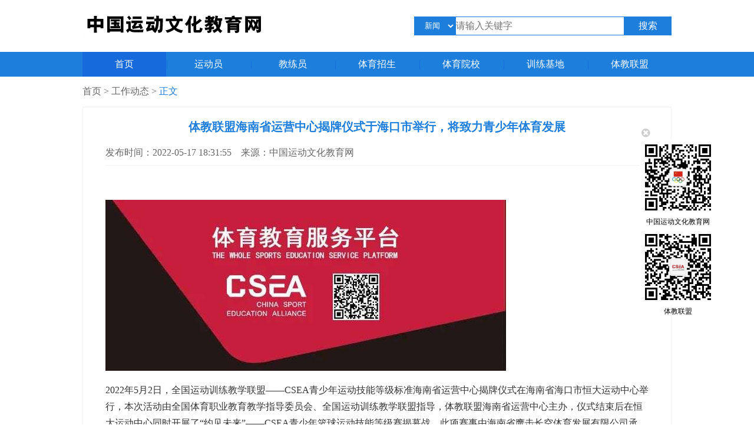

--- FILE ---
content_type: text/html; charset=utf-8
request_url: https://www.ydyeducation.com/index/new/news_detail/dict_id/11/nav/nav_sy/id/11023.html
body_size: 5630
content:
<!DOCTYPE html>
<html lang="zh-CN">
<head>
	
	<meta charset="utf-8">
    <meta http-equiv="X-UA-Compatible" content="IE=edge">
    <!-- <meta name="viewport" content="width=device-width, initial-scale=1"> -->
    <!-- <meta name="viewport" content="width=device-width,minimum-scale=1.0,maximum-scale=1.0"/> -->
    <title>中国运动文化教育网体教联盟海南省运营中心揭牌仪式于海口市举行，将致力青少年体育发展</title>
    <meta content="体教联盟,体育单招,运动员,教练员,院校,体育院校,训练基地,约见未来,教育,教育论坛" name="Keywords">
    <meta name="description" content="中国运动文化教育网作为服务中国运动员、教练员、院校、教学机构的公益性网站，旨在提高中国运动员文化素质，为中国运动员提供学历、素质教育等方面的服务。方便运动员在全国各地训练，世界各地比赛的过程中，仍可以不间断的进行文化学习。" />
    <meta name="application-name" content="中国运动文化教育网首页"/>
    <link href="/Public/Index/Css/index.css" rel="stylesheet">
    <link href="/Public/Index/Css/cs_scroll.css" rel="stylesheet">
	<link rel="shortcut icon" href="/Public/favicon.ico" type="image/x-icon" />
    <script src="/skin/js/jquery.min.js"></script>
   	<style type="text/css">
   		.input_sele{
   			float: right;
   			width:70px;
   			height:32px;
   			border: 1px solid #1d7edb;
   			color:#fff;
   			background:#1d7edb;
   			text-align: center;
   			text-indent: 1em;
		    /*appearance: none;
		    -moz-appearance: none;
		    -webkit-appearance: none;*/
		    border-right:0;
   		}
   		.input_sele option{
   			background:#ffffff;
   			color:#333;
   		}
   		#QR_code{
   			width:130px;
   			position: fixed;
   			top:30%;
   			right:5%;
   			z-index: 20;
   		}
   		.QR_code{
   			position: relative;
   			width:100%;
   			padding-top:20px;
   		}
   		.QR_code > img{
   			display: block;
   			border:0;
   			width:100%;
   		}
   		.QR_code > p{
   			text-align: center;
   			padding:0.2em 0;
   			font-size:12px;
   		}
   		.QR_code span{
   			display: block;
   			width:20px;
   			position: absolute;
   			left:0;
   			top:0;
   			cursor: pointer;
   		}
   		.QR_code span img{
   			width:100%;
   		}
   		@media only screen and (max-width: 1000px ) {
   			#QR_code{
   				right: 0;
   			}
   		}
   	</style>
    
</head>

<body>

<!-- logo -->
<div id="logo">
	<div class="logo">
		<div class="logo_left"><a href="/"><img src="https://www.ydyeducation.com/Public/Index/Image/logo.png" border="0" /></a></div>
		<div class="logo_right">
			<form name="form1" action="/index/new/news_search" method="get" >
			<input type="hidden" name="ac" value="news_detail">
			<input type="hidden" name="nav" value="nav_sy">
				<input class="input_btn"  type="submit" value="搜索" />
				<input class="input_txt" placeholder="请输入关键字" pattern="^.*[^\s]+.*$" required="required" name="idname"   value="" type="text" />
				<select name="types" class="input_sele">
					<option  value="1">新闻</option>
					<option  value="2">个人</option>
					<option  value="3">机构</option>
					<option  value="4">院校</option>
				</select>
			</form>
		</div>
	</div>
</div>

<!-- header -->
<div id="header">
	<div class="header">
		<ul>
			<li class="nav_txt"><a class="on" href="/index/index/index/on/Y.html">首页</a></li>
			<li class="nav_line">|</li>
			<li class="nav_txt"><a class="" href="/index/ydy/ydy_index/on/Y.html">运动员</a></li>
			<li class="nav_line">|</li>
			<li class="nav_txt"><a class="" href="/index/jly/jly_index/on/Y.html">教练员</a></li>
			<li class="nav_line">|</li>
			<li class="nav_txt"><a class="" href="/index/tyzs/tyzs_index/on/Y.html">体育招生</a></li>
			<li class="nav_line">|</li>
			<li class="nav_txt"><a class="" href="/index/colleges/yx_index/on/Y.html">体育院校</a></li>
			<li class="nav_line">|</li>
			<li class="nav_txt"><a target="_blank" href="/index/redirects/redirect_xljd.html">训练基地</a></li>
			<li class="nav_line">|</li>
			<li class="nav_txt"><a target="_blank" class="" href="/index/redirects/redirect_tjlm.html">体教联盟</a></li>
			<!-- /index/new/tjlm/on/Y.html -->
		</ul>
		<!--二维码-->
		<div id="QR_code">
			<div class="QR_code">
				<span class="QR_del"><img src="/Public/Index/Image/close.png"/></span>
				<img src="/Public/Index/ydyeducation.jpg"/>
				<p>中国运动文化教育网</p>
				<img src="/uploadfile/tjlm_gzh.jpg"/>
				<p>体教联盟</p>
			</div>
		</div>
	</div>
</div>
<link rel="stylesheet" type="text/css" href="/Public/Index/Css/jquery.slideBox.css"/>
<script src="/Public/Index/Js/jquery.slideBox.js"></script>
<script src="/Public/Index/Js/jquery.slideBox.min.js"></script>
<script>

jQuery(function($){
	$('#demo2').slideBox({
		duration : 0.3,//滚动持续时间，单位：秒
		easing : 'linear',//swing,linear//滚动特效
		delay : 5,//滚动延迟时间，单位：秒
		hideClickBar : false,//不自动隐藏点选按键
		clickBarRadius : 10
	});
	$('.QR_del').on('click',function(){
		$('#QR_code').fadeOut();
	});
	$('.QR_del').hover(function(){
		$('.QR_del img').attr('src','/Public/Index/Image/close-on.png');
	},function(){
		$('.QR_del img').attr('src','/Public/Index/Image/close.png');
	})
});

</script>


<!-- content -->
<div id="smain">
	<div class="smain">

		<div class="smain_map">
			<!-- <a href="/">首页</a> > --> <a href="javascript:void(0)">首页</a> > <a href="javascript:void(0)">工作动态</a> > <span class="zw">正文</span>
		</div>
		
		<div class="smain_content">
			<div class="news_title">体教联盟海南省运营中心揭牌仪式于海口市举行，将致力青少年体育发展</div>
			<div class="news_time">
				发布时间：2022-05-17 18:31:55				&nbsp;&nbsp;
				来源：中国运动文化教育网			</div>
			<div class="news_content">
				<p><br/><img class="Image FocusPlugin--unfocused Image--isBlock" src="https://pic1.zhimg.com/80/v2-9be8f6e5312520b2f1d7f3fa54f57949_720w.jpg?source=d16d100b"/><br/></p><p>2022年5月2日，全国运动训练教学联盟——CSEA青少年运动技能等级标准海南省运营中心揭牌仪式在海南省海口市恒大运动中心举行，本次活动由全国体育职业教育教学指导委员会、全国运动训练教学联盟指导，体教联盟海南省运营中心主办，仪式结束后在恒大运动中心同时开展了“约见未来”——CSEA青少年篮球运动技能等级赛揭幕战，此项赛事由海南省鹰击长空体育发展有限公司承办，持续至5月4日上午结束。出席本次揭牌仪式的嘉宾有海南省琼台师范体育学院院长云颖、海南省商业学校副校长王家光、体教联盟海南省运营中心主任张万祥、体教联盟海南省运营中心副主任陈国荣、体教联盟海南省运营中心副主任王剑杰、海南雏鹰篮球俱乐部教练员陆荣强、爱动体育网记者等人。</p><p><br/></p><p><img class="Image FocusPlugin--unfocused Image--isBlock" src="https://pic3.zhimg.com/80/v2-50e638d807c3bdc877afe79f0dc78a8f_720w.jpg?source=d16d100b"/></p><p>揭牌仪式现场</p><p><br/></p><p>体教联盟(CSEA)是承载国家体育总局科教司、竞体司等司局为运动员、教练员、项目协会和体育教学机构服务的平台，结合中国运动文化教育网等平台优势，打造集“运动训练+文化教学+升学就业+科技保障”于一身的综合性信息服务平台。CSEA海南省运营中心的成立，旨在推广《青少年运动技能等级标准》，为海南省青少年体育发展提供规范的服务。</p><p><br/></p><p><img class="Image FocusPlugin--unfocused Image--isBlock" src="https://pic3.zhimg.com/80/v2-caed5e7942f476bd95d0b6bdbd8d0957_720w.jpg?source=d16d100b"/></p><br/><p>据体教联盟海南省运营中心主任张万祥介绍，海南省运营中心主要负责篮球、网球、游泳、足球、羽毛球、武术、排球、田径8个青少年运动项目的等级测评与推广。海南从2018年已经开始进行篮球等级测试，本次已是第8次技能考核测评，考核各项工作日渐成熟。他表示：“运营中心的成立不仅为青少年运动技能增长提供客观评价依据，当青少年的级别达到4—6级后便可参加全国赛，为他们提供更大的赛场，增强青少年参与体育竞赛的获得感。运营中心也将开展对各体育机构服务质量的评测，为行业健康发展提供一个规范性的标准，对体育培训机构有助推和指导作用。”</p><p>谈及CSEA青少年技能等级考评员，张万祥说：“中心的成立也将增加海南考评员培训，目前海南各青少年运动项目考评员约有200余人，其中篮球考评员有60余人。中心的成立可以发挥他们的特长，更好地为青少年服务，还能为海南自贸港建设发掘更多体育人才。”</p><p>考生家长杨女士表示：“自己孩子练习篮球有好几年了，进步很大。体教联盟海南运营中心成立后，孩子考级也更方便，体育考级比赛可以让孩子有目标，在比赛中检验训练成果，积累实战经验，颁发的证书也能提升孩子的自信心。更重要的是在打篮球过程中培养团队意识，除了身体、心理成长还能磨练意志，将来也会受益终身。”</p><p>篮球教练陆荣强说：“这次等级赛为小朋友提供了一个交流的平台，可以帮助他们树立目标，在比赛中提高技能，明白自己的水平到哪个级别，之后去追求更高的级别。希望这次比赛，大家可以取得好成绩，未来他们可以坚持打篮球，走上更大的赛场。”</p><hr/><p>2020年6月18日，全国体育职业教育教学指导委员会发布了关于推广应用<span style="font-weight: bold;">《青少年运动技能等级标准》（以下简称《标准》）</span>的通知，建议将此标准在体育职业教育的多个方面推广应用：</p><p>全国体育职业教育教学指导委员会，是受教育部委托，由国家体育总局科教司牵头组建和管理，对体育职业教育教学工作进行研究、咨询、指导和服务的专家组织，同时也是指导本行业职业教育与培训工作的专家组织。</p><p><img class="Image FocusPlugin--unfocused Image--isBlock" src="https://pic2.zhimg.com/80/v2-b72b73def6ef7afbb4c92d4d5e681ff6_720w.jpg?source=d16d100b"/></p><p>现如今，体教联盟正在全国推广<span style="font-weight: bold;">《标准》</span>旨在让青少年能够通过技能等级测评熟练掌握一项以上可以伴随一生的运动项目，让体育锻炼成为一种人生路上的习惯。</p><p>《标准》是根据2017年11月，国家体育总局、教育部、中央文明办、发展改革委、民政部、财政部和共青团中央七部委联合下发的《青少年体育活动促进计划》修订，明确提出<span style="font-weight: bold;">“研究建立青少年运动技能等级标准”</span>，是符合新时代要求的体育教育评价体系。</p><p><img class="Image FocusPlugin--unfocused Image--isBlock" src="https://pic4.zhimg.com/80/v2-ed4abd4db10b52fb7b26bd13bf3d5ce1_720w.jpg?source=d16d100b"/></p><p>《标准》建立了<span style="font-weight: bold;"> “四等十二级制”</span>的运动技能评定体系，能够科学的反映个体的运动技能进阶规律，体现个体运动技能的实际运用能力，对衡量技能学习水平具有显著的指导意义。</p><p>《标准》的出台，还将为进一步完善学生综合素质评价工作机制，推进校园体育美育教学改革提供重要的参考依据。激发学生们体育锻炼的兴趣和意志品质，并为我国竞技体育提供强有力的人才保障。</p><p><img class="Image FocusPlugin--unfocused Image--isBlock" src="https://pic2.zhimg.com/80/v2-78e029a77ba8403855154176cfb9c8d3_720w.jpg?source=d16d100b"/><br/></p>号码同微信，欢迎私聊来撩~<p>以量化的等级奖励和证书进行激励、以等级评测为目标导向，培养青少年的体育锻炼习惯，同时促进目标性竞争意识的生成，辅助日常文化知识学习——<span style="font-weight: bold;">贯彻落实体教融合、体育育人的思想理念，培养终生运动爱好者。</span></p><p><img class="Image FocusPlugin--unfocused Image--isBlock" src="https://pic1.zhimg.com/80/v2-942d8c7d20b201296897afd88dfe4353_720w.jpg?source=d16d100b"/><br/></p><br/><p><img class="Image FocusPlugin--unfocused Image--isBlock" src="https://pic2.zhimg.com/80/v2-ca5cafb3c3d7cf1a8d130417ffe93665_720w.png?source=d16d100b"/><br/></p>			</div>
		</div>

	</div>	
</div>	
<script type="text/javascript">var cnzz_protocol = (("https:" == document.location.protocol) ? " https://" : " http://");document.write(unescape("%3Cspan id='cnzz_stat_icon_1263086976'%3E%3C/span%3E%3Cscript src='" + cnzz_protocol + "s13.cnzz.com/z_stat.php%3Fid%3D1263086976%26show%3Dpic1' type='text/javascript'%3E%3C/script%3E"));</script>


<!-- footer -->
<div id="footer">
	<div class="footer">
		<div class="footer_left">
			<a href="javascript:void(0)">联系我们</a>
			|
			<a href="/index/new/bqsm.html">版权声明</a>
			|
			<a href="javascript:void(0)">网站地图</a>
			|
			<script src="https://s22.cnzz.com/z_stat.php?id=1263101913&web_id=1263101913" language="JavaScript"></script>
		</div>
		<div class="footer_right"><a target="_blank" href="https://beian.miit.gov.cn/">京ICP备17005596号-3</a></div>
	</div>
</div>
</body>
</html>
 <script src="/Public/Index/Js/cs_scroll.js"></script>


<script language="JavaScript" type="text/javascript">
    
        // var a = document.getElementsByTagName("a");
        // for(var i = 0;i < a.length;i++){
        //     a[i].target = "_blank";
        // }
   
</script>

--- FILE ---
content_type: text/css
request_url: https://www.ydyeducation.com/Public/Index/Css/index.css
body_size: 3316
content:
@charset "utf-8";

*{ margin:0; padding:0;border:0;}
body,div,dl,dt,dd,ul,ol,li,p,h1,h2,h3,h4,h5,h6,form,img,input,table,tr,td { margin:0; padding:0; font-family:"Microsoft Yahei"; font-size:16px;}
/* Microsoft Yahei    SimSun    SimHei */
ul li { list-style:none;}

.input_btn { cursor:pointer;}
.hidden { display:none;}


/* 顶部样式 */
#logo { width:100%; margin:15px auto; height:58px; float:left;}
#logo .logo { width:1000px; margin:0 auto; height:58px;}
#logo .logo .logo_left { width:362px; height:58px; float:left;}
#logo .logo .logo_right { width:638px; height:32px; margin-top:13px; float:right;}
#logo .logo .logo_right .input_txt { width:287px; height:32px; float:right; border:1px solid #1d7edb;box-sizing: border-box;}
#logo .logo .logo_right .input_btn { width:80px; height:32px; line-height:32px; float:right; background-color:#1d7edb; color:#FFF; border:none; font-size:16px;}



#header { width:100%; margin:0 auto; background-color:#1d7edb; height:42px; float:left;}
#header .header { width:1000px; margin:0 auto; height:42px;}
#header .header ul { list-style:none;}
#header .header ul  li { float:left; height:42px; text-align:center; line-height:42px;}
#header .header ul  li a { color:#FFF; display:block; text-decoration:none; font-size:16px;}
#header .header ul  li a:hover { background-color:#166adb;}
#header .header ul  li a.on { background-color:#166adb;}

#header .header ul  li.nav_txt { width:142px;}
#header .header ul  li.nav_line { width:1px; color:#166adb;}


/* 首页样式  开始 */
#main { width:100%; margin:0 auto; margin-top:15px; height:auto; float:left;}

.main1 { width:1000px; margin:0 auto; height:296px;}
.main1 .main1_left { width:440px; margin:0 auto; height:296px; float:left;}

/* 焦点轮换样式 */
.main1  .main1_left  .slideBox  .items  li   img { width:440px; height:296px;}

.main1 .main1_middle { width:272px; margin:0 auto; margin-right:20px; height:296px; float:left;}
.main1 .main1_right { width:268px; margin:0 auto; height:296px; float:left;}
.main1 .main1_left  .main_info { height:254px; margin-top:0px;}
.main1 .main1_middle  .main_info , .main1 .main1_right  .main_info { height:250px; margin-top:0px;}

.main2 { width:1000px; margin:0 auto; margin-top:15px; height:250px;}
.main2 .main2_left , .main2 .main2_middle , .main2 .main2_right { float:left;}
.main2 .main2_middle { margin-left:20px; margin-right:20px;}

.main3 { width:1000px; margin:0 auto; margin-top:15px; height:250px; background-color:#FFF;}
.main3 .main3_left , .main3 .main3_middle , .main3 .main3_right { float:left;}
.main3 .main3_middle { margin-left:20px; margin-right:20px;}

.main4 { width:1000px; margin:0 auto; margin-top:15px; height:200px;}
.main4 .main4_left  { width:1000px; float:left;}

.main2 .main2_left  , .main2 .main2_middle , .main3 .main3_left , .main3 .main3_middle { width:346px;}
.main1 .main1_right , .main3 .main3_right { width:268px;}

.main1 .main1_middle  .main_title .main_title_name .main_title_name_info { font-size:20px;}
.main1 .main1_middle  .main_title .main_title_name  .main_title_name_info .more { font-size:16px;}
.main1 .main1_middle  .main_info { background-color:#f3f3f3;}
.main2  .main_info , .main3  .main_info { height:208px;}
.main4 .main4_left .main_info { width:1000px; height:144px;}

.main1 .main1_right , .main2 .main2_right { width:268px;}
.main1 .main1_right .main_title , .main2 .main2_right .main_title { width:266px; height:40px; line-height:40px; border-left:1px solid #f2f2f2; border-right:1px solid #f2f2f2; border-top:1px solid #f2f2f2; border-bottom:1px solid #1d7edb;}

.main1 .main1_middle .main_title .main_title_name { background:url('/Public/Index/Image/icon_sanjiao.png') no-repeat left center;}
.main1 .main1_middle .main_title .main_title_name .main_title_name_info { margin-left:20px;}



.main_title { width:100%; background-color:#f2f2f2; height:41px; line-height:41px; border-bottom:1px solid #1d7edb;}
.main_title .main_title_name { font-size:16px; color:#1d7edb; margin-left:10px; margin-right:10px;}
.main_title .main_title_name .more { float:right;}
.main_title .main_title_name .more a { color:#1d7edb; text-decoration:none;}
.main_title .main_title_name .more a:hover { text-decoration:underline;}
.main_title .main_title_left , .main_title .main_title_right { font-size:16px; color:#1d7edb; width:133px; float:left; text-align:center; cursor:pointer;}
.main_title .no_on { background-color:#FFF; color:#000;} 
.main_info { margin-top:14px;}
.main_info ul li { margin-bottom:6px;}
.main_info ul li a { font-size:12px; text-decoration:none; color:#333;}
.main_info ul li a .news_time { float:right;}

.main_info ul { margin-top:4px;}
.main_info ul li.main1_middle_news { margin-left:10px; height:49px; border-bottom:1px solid #FFF; margin-bottom:0px;}
.main_info ul li.main1_middle_news .m1_m_n_a { padding-top:4px;}
.main_info ul li.main1_middle_news a  { font-size:14px;}
.main_info ul li.main1_middle_news a:hover  { color:#1d7edb;}
.main_info ul li.main1_middle_news { }

.main1 .main1_right .main_title { margin-bottom:7px;}
.main_info ul li.main1_icon_point { background:url('/Public/Index/Image/icon_point.png') no-repeat left 15px; height:35px; margin-bottom:0px; padding-top:6px; padding-bottom:7px;display: -webkit-box;-webkit-box-orient: vertical;-webkit-line-clamp: 2;overflow: hidden;
}
.main_info ul li.main1_icon_point a { margin-left:10px; display:block; line-height:180%;}
.main_info ul li.main1_icon_point a:hover { color:#1d7edb;}

.main_info ul li.icon_point { background:url('/Public/Index/Image/icon_point.png') no-repeat left center;}
.main_info ul li.icon_point a { margin-left:10px;}
.main_info ul li.icon_point a:hover { color:#1d7edb;}

.main_info ul li.no_icon { height:90px; margin-bottom:10px;}
.main_info ul li.no_icon  .li_left { width:120px; float:left; margin-right:8px;}
.main_info ul li.no_icon  .li_right { width:218px; float:left;}
.main_info ul li.no_icon  .li_right a { color:#000; font-size:15px;}
.main_info ul li.no_icon  .li_right a:hover { color:#1d7edb;}
.main_info ul li.no_icon  .li_right .li_right_up { max-height:85px; margin-top:10px; margin-bottom:10px; vertical-align:middle;display: -webkit-box;
    -webkit-box-orient: vertical;-webkit-line-clamp: 4;overflow: hidden;}
.main_info ul li.no_icon  .li_right .li_right_down { height:30px; line-height:30px;}

.main_info ul li.tab_nav { height:90px; margin-bottom:10px;}
.main_info ul li.tab_nav  .li_left { width:120px; float:left; margin-right:8px;}
.main_info ul li.tab_nav  .li_right { width:140px; float:left;}
.main_info ul li.tab_nav  .li_right a {}
.main_info ul li.tab_nav  .li_right .li_right_up { height:30px; line-height:30px; color:#000; font-size:15px;}
.main_info ul li.tab_nav  .li_right .li_right_down { height:60px; font-size:12px; color:#666; line-height:160%;}
.main_info ul li.tab_nav  .li_right .li_right_down a { color:#1d7edb;}

/* 首页样式  结束 */


/* ------------------------------------------------------------------------ */

/* 子页面样式  开始 */
#smain { width:100%; margin:0 auto; margin-top:15px; height:auto; float:left;}
.smain { width:1000px; margin:0 auto; height:auto;}
.smain .smain_left { width:250px; height:600px; float:left;}
.smain .smain_left .sml_title { background-color:#1d7edb; height:40px; line-height:40px; color:#FFF; font-size:16px; text-align:center;}
.smain .smain_left .sml_info .sml_info_list { height:64px; margin-top: 1px; background-color:#f2f2f2;}
.smain .smain_left .sml_info .sml_info_list ul li { height:64px; float:left; border-bottom:1px solid #FFF;}
.smain .smain_left .sml_info .sml_info_list ul li.pic { width:64px; text-align:center;}
.smain .smain_left .sml_info .sml_info_list ul li.pic  img { margin-top:16px; /*margin-left:15px;*/}
.smain .smain_left .sml_info .sml_info_list ul li.line { width:1px; }
.smain .smain_left .sml_info .sml_info_list ul li.line img { margin-top:10px;}
.smain .smain_left .sml_info .sml_info_list ul li.text { width:185px; text-align:center; color:#333; font-size:14px;}
.smain .smain_left .sml_info .sml_info_list ul li.text p { margin-top:20px;}
.smain .smain_left_tiyu .sml_info .sml_info_list ul li.text p { margin-top:5px; margin-left:5px; margin-right:5px;}
.smain .smain_left_tiyu .sml_info .sml_info_list ul li.text p.mt15{ margin-top:15px;}
.smain .smain_left_tiyu .sml_info .sml_info_list ul li.text p.mt20{ margin-top:20px;}

.smain .smain_right { width:730px; margin-left:20px; height:auto; float:left;}

.smr1 { float:left;}
.smr1 .smr1_left { width:440px; height:295px; float:left;}
.smr1 .smr1_right { width:270px; height:295px; margin-left:20px; float:left;}

/* 焦点轮换样式 */
.smr1  .smr1_left  .slideBox  .items  li   img { width:440px; height:295px;}

.smr1 .smr1_right .main_info { margin-top:7px;}

.smr2, .smr3, .smr5, .smr4 { margin-top:15px; float:left;}
.smr2 .smr2_left , .smr2 .smr2_right ,   .smr3 .smr3_left , .smr3 .smr3_right ,   .smr5 .smr5_left , .smr5 .smr5_right { width:346px; float:left;}
.smr2 .smr2_right ,  .smr3 .smr3_right ,  .smr5 .smr5_right { margin-left:38px;}

.smr3 .smr3_left_right  { width:730px; float:left;}
.smr3 .smr3_left_right .main_info { float:left;}
.smr3 .smr3_left_right .smain_info { margin-left:38px;}

.smr3 .smr3_left_right_tiyu  { width:730px; float:left;}
.smr3 .smr3_left_right_tiyu .main_info { float:left;}
.smr3 .smr3_left_right_tiyu .smain_info { margin-left:38px;}
.smr3 .smr3_left_right_tiyu .main_title .main_title_name { height:42px; margin-left:0px;}
.smr3 .smr3_left_right_tiyu .main_title .main_title_name  ul  li  { height:42px; float:left; font-size:16px;}
.smr3 .smr3_left_right_tiyu .main_title .main_title_name  ul  li.li_title { background-color:#1d7edb; color:#FFF; padding-left:10px;}
.smr3 .smr3_left_right_tiyu .main_title .main_title_name  ul  li.li_more { float:right;}
.smr3 .smr3_left_right_tiyu .main_title .main_title_name  ul  li.li_info { padding-left:10px; padding-right:10px; color:#ddd;}
.smr3 .smr3_left_right_tiyu .main_title .main_title_name  ul  li.li_info .info_text { margin-left:10px; margin-right:10px; color:#666; cursor:pointer;}
.smr3 .smr3_left_right_tiyu .main_title .main_title_name  ul  li.li_info .on { color:#1d7edb;}
.smr3 .smr3_left_right_tiyu .main_title .main_title_name  ul  li  a { color:#1d7edb; text-decoration:none;}
.smr3 .smr3_left_right_tiyu .main_title .main_title_name  ul  li  a:hover { text-decoration:underline;}

.smr4 .smr4_left  { width:730px; height:200px; float:left;}
.smr4 .smr4_left .main_info { width:730px; height:144px;}



/* 子页面   新闻列表    详情页 */

.smain_news_list { width:1000px; margin:0 auto; height:auto; margin-top:20px; }
.smain .smain_left_news { width:240px; height:600px; float:left;margin-right:20px;}
.smain .smain_left_news .sml_title { background-color:#F2F2F2; height:36px; line-height:36px; color:#333; border-bottom:1px solid #FFF; border-left:2px solid #1d7edb; cursor:pointer;}
.smain .smain_left_news .sml_title p   { margin-left:22px; font-size:16px;}

.smain .smain_left_news .sml_title_on { background-color:#1d7edb; height:36px; line-height:36px; color:#fff; border-bottom:1px solid #FFF; cursor:pointer;}
.smain .smain_left_news .sml_title_on p   { margin-left:22px; font-size:16px;}
.smain .smain_left_news .sml_title a { text-decoration:none; color:#333;}
.smain .smain_left_news .sml_title_on a { text-decoration:none; color:#FFF;}

.smain .smain_left_news .sml_info  dl { width:240px;}
.smain .smain_left_news .sml_info  dl  dt { height:36px; line-height:36px; background-color:#E1F1FF; border-bottom:1px solid #FFF; }
.smain .smain_left_news .sml_info  dl  dt p { color:#666; margin-left:22px; margin-right:16px; }
.smain .smain_left_news .sml_info  dl  dt p  a { color:#666; text-decoration:none; display:block;}
.smain .smain_left_news .sml_info  dl  dt p  a:hover { color:#1d7edb;}
.smain .smain_left_news .sml_info  dl  dt  .arrow { float:right;}

.smain .smain_left_news .sml_info  dl  dd { height:36px; line-height:36px; background-color:#F2F2F2; border-left:2px solid #1d7edb; border-bottom:1px solid #FFF;}
.smain .smain_left_news .sml_info  dl  dd p { color:#666; margin-left:20px; margin-right:16px; }
.smain .smain_left_news .sml_info  dl  dd p  a { font-size:15px; color:#333; text-decoration:none; display:block;}
.smain .smain_left_news .sml_info  dl  dd p  a:hover { color:#1d7edb;}

.smain .smain_news_right { width:740px; float:left;}
.smain .smain_news_right .smnr_title { width:740px; height:36px; line-height:36px; background-color:#F2F2F2; color:#1d7edb;}
.smain .smain_news_right .smnr_title  p { margin-left:22px; font-size:16px;}
.smain .smain_news_right .smnr_list ul { margin-top:10px;}
.smain .smain_news_right .smnr_list ul li  { background:url('/Public/Index/Image/icon_point.png') no-repeat left center; height:30px; line-height:30px; margin-bottom:0px;overflow: hidden;text-overflow:ellipsis;white-space: nowrap;}
.smain .smain_news_right .smnr_list ul li a { margin-left:10px; font-size:12px; color:#333; text-decoration:none;}
.smain .smain_news_right .smnr_list ul li a:hover { color:#1d7edb;}
.smain .smain_news_right .smnr_list ul li.li_no_text_line { border-bottom:1px solid #F3F3F3; background:none; height:1px; margin-top:15px; margin-bottom:15px;}
.smain .smain_news_right .smnr_list ul li .time { float:right;}

/* 新闻搜索页列表 */
.smain .smain_news_search { width:1000px; float:left;}
.smain .smain_news_search .smnr_list ul li  { background:url('/Public/Index/Image/icon_point.png') no-repeat left center; height:30px; line-height:30px; margin-bottom:0px;}
.smain .smain_news_search .smnr_list ul li a { margin-left:10px; font-size:12px; color:#333; text-decoration:none;}
.smain .smain_news_search .smnr_list ul li a:hover { color:#1d7edb;}
.smain .smain_news_search .smnr_list ul li.li_no_text_line_one { border-bottom:1px solid #F3F3F3; background:none; height:1px; margin-top:0px; margin-bottom:15px;}
.smain .smain_news_search .smnr_list ul li.li_no_text_line { border-bottom:1px solid #F3F3F3; background:none; height:1px; margin-top:15px; margin-bottom:15px;}
.smain .smain_news_search .smnr_list ul li .time { float:right;}


.smain_map { width:1000px; margin:0 auto; color:#666;}
.smain_map .zw { color:#1d7edb;}
.smain_map a { color:#666; text-decoration:none;}

.smain_content { border:1px solid #F2F2F2; padding:20px 38px; margin-top:15px;}
.smain_content .news_title { color:#1d7edb; font-size:20px; text-align:center; margin-bottom:20px; font-weight:bold;}
.smain_content .news_time { color:#666; border-bottom:1px solid #f2f2f2; padding-bottom:10px;}
.smain_content .news_content { margin-top:20px; color:#333; line-height:180%;}
.smain_content .news_content img { margin-top:10px; margin-bottom:10px; max-width:100%;}
.smain_content .news_content p img { margin-top:10px; margin-bottom:10px; max-width:100%;}

/* 子页面样式  结束 */


/* 前台 分页效果 */
#page { width:100%; margin:0 auto; overflow:hidden;}
.page { text-align:center; margin:8px auto; font-size:12px; color:#676a6c; margin-bottom:20px;}
.page .current , .page a { height:22px; line-height:22px; padding:3px 8px; *padding:3px 8px; margin-left:5px; border-radius:3px; }

.page .current { color:#FFF;  border:1px solid #f00; background-color:#f00;}
.page a { color:#676a6c; text-decoration:none; border:1px solid #f00;}
.page a:hover { background-color:#CADFF9;}



/* 页脚样式 */
#footer { width:100%; margin:0 auto; margin-top:15px; background-color:#f2f2f2; height:42px; float:left;}
#footer  .footer { width:1000px; margin:0 auto; color:#666; line-height:42px;}
#footer  .footer  a { color:#666; text-decoration:none;}
#footer  .footer  a:hover { color:#333;}
#footer  .footer .footer_left { width:500px; float:left;}
#footer  .footer .footer_right { width:500px; float:right; text-align:right;}



--- FILE ---
content_type: text/css
request_url: https://www.ydyeducation.com/Public/Index/Css/cs_scroll.css
body_size: -19
content:
.smain  #cs { height: 144px; clear: both; width: 730px; }
.smain  #cs #cst { overflow: hidden; white-space: nowrap; width: 730px; margin-right: auto; margin-left: auto; height: 144px; }

#cs { height: 144px; clear: both; width: 1000px; }
#cs #cst { overflow: hidden; white-space: nowrap; width: 1000px; margin-right: auto; margin-left: auto; height: 144px; }

#cs #cst li { float: left; padding-right: 5px; padding-left: 5px; }
#cs #cstk { float: left; width: 800%; height: 144px; }
#cs #cst #cst1, #cs #cst #cst2 { float: left; }

--- FILE ---
content_type: text/css
request_url: https://www.ydyeducation.com/Public/Index/Css/jquery.slideBox.css
body_size: 432
content:
@charset "utf-8";
html, body { font-family:"微软雅黑"}
/*
 * jQuery图片轮播(焦点图)插件
 * ADD.JENA.201206291027
 * EDIT.JENA.201206300904
 * Author: jena
 * Demo: http://ishere.cn/demo/jquery.slidebox/
 */
div.slideBox{ position:relative; /*width:670px; height:300px;*/ overflow:hidden;}
div.slideBox ul.items{ position:absolute; float:left; background:none; list-style:none; padding:0px; margin:0px;}
div.slideBox ul.items li{ float:left; background:none; list-style:none; padding:0px; margin:0px;}
div.slideBox ul.items li a{ float:left; line-height:normal !important; padding:0px !important; border:none/*For IE.ADD.JENA.201206300844*/;}
div.slideBox ul.items li a img{ margin:0px !important; padding:0px !important; display:block; border:none/*For IE.ADD.JENA.201206300844*/;}
div.slideBox div.tips{ position:absolute; bottom:0px; width:100%; height:50px; background-color:#000; overflow:hidden;}
div.slideBox div.tips div.title{ position:absolute; left:0px; top:0px; height:100%;}
div.slideBox div.tips div.title a{ color:#FFF; font-size:18px; line-height:50px; margin-left:10px; text-decoration:none;}
div.slideBox div.tips div.title a:hover{ text-decoration:underline !important;}
div.slideBox div.tips div.nums{ position:absolute; right:0px; top:0px; height:100%;}
div.slideBox div.tips div.nums a{ display:inline-block; >float:left/*For IE.ADD.JENA.201206300844*/; width:14px; height:14px; background-color:#FFF; text-indent:-99999px; margin:18px 6px 0px 0px;}
div.slideBox div.tips div.nums a.active{ background-color:#093;}




--- FILE ---
content_type: application/javascript
request_url: https://www.ydyeducation.com/Public/Index/Js/jquery.slideBox.min.js
body_size: 1043
content:
/*
 * jQuery图片轮播(焦点图)插件
 * ADD.JENA.201206291027
 * EDIT.JENA.201206300904
 * EDIT.JENA.201207051027
 * EDIT.JENA.201208090849
 * EDIT.JENA.201303141312
 * Version: 1.2.0314
 * Author: jena
 * Demo: http://ishere.cn/demo/jquery.slidebox/
 */
(function($){$.fn.slideBox=function(options){var defaults={direction:'left',duration:0.6,easing:'swing',delay:3,startIndex:0,hideClickBar:true,clickBarRadius:5,hideBottomBar:false,width:null,height:null};var settings=$.extend(defaults,options||{});var wrapper=$(this),ul=wrapper.children('ul.items'),lis=ul.find('li'),firstPic=lis.first().find('img');var li_num=lis.length,li_height=0,li_width=0;var order_by='ASC';var init=function(){if(!wrapper.length)return false;li_height=settings.height?settings.height:lis.first().height();li_width=settings.width?settings.width:lis.first().width();wrapper.css({width:li_width+'px',height:li_height+'px'});lis.css({width:li_width+'px',height:li_height+'px'});if(settings.direction=='left'){ul.css('width',li_num*li_width+'px')}else{ul.css('height',li_num*li_height+'px')};ul.find('li:eq('+settings.startIndex+')').addClass('active');if(!settings.hideBottomBar){var tips=$('<div class="tips"></div>').css('opacity',0.6).appendTo(wrapper);var title=$('<div class="title"></div>').html(function(){var active=ul.find('li.active').find('a'),text=active.attr('title'),href=active.attr('href');return $('<a>').attr('href',href).text(text)}).appendTo(tips);var nums=$('<div class="nums"></div>').hide().appendTo(tips);lis.each(function(i,n){var a=$(n).find('a'),text=a.attr('title'),href=a.attr('href'),css='';i==settings.startIndex&&(css='active');$('<a>').attr('href',href).text(text).addClass(css).css('borderRadius',settings.clickBarRadius+'px').mouseover(function(){$(this).addClass('active').siblings().removeClass('active');ul.find('li:eq('+$(this).index()+')').addClass('active').siblings().removeClass('active');start();stop()}).appendTo(nums)});if(settings.hideClickBar){tips.hover(function(){nums.animate({top:'0px'},'fast')},function(){nums.animate({top:tips.height()+'px'},'fast')});nums.show().delay(2000).animate({top:tips.height()+'px'},'fast')}else{nums.show()}};lis.length>1&&start()};var start=function(){var active=ul.find('li.active'),active_a=active.find('a');var index=active.index();if(settings.direction=='left'){offset=index*li_width*-1;param={'left':offset+'px'}}else{offset=index*li_height*-1;param={'top':offset+'px'}};wrapper.find('.nums').find('a:eq('+index+')').addClass('active').siblings().removeClass('active');wrapper.find('.title').find('a').attr('href',active_a.attr('href')).text(active_a.attr('title'));ul.stop().animate(param,settings.duration*1000,settings.easing,function(){active.removeClass('active');if(order_by=='ASC'){if(active.next().length){active.next().addClass('active')}else{order_by='DESC';active.prev().addClass('active')}}else if(order_by=='DESC'){if(active.prev().length){active.prev().addClass('active')}else{order_by='ASC';active.next().addClass('active')}}});wrapper.data('timeid',window.setTimeout(start,settings.delay*1000))};var stop=function(){window.clearTimeout(wrapper.data('timeid'))};wrapper.hover(function(){stop()},function(){window.setTimeout(start,settings.delay*1000);});var imgLoader=new Image();imgLoader.onload=function(){imgLoader.onload=null;init()};imgLoader.src=firstPic.attr('src')}})(jQuery);

--- FILE ---
content_type: application/javascript
request_url: https://www.ydyeducation.com/Public/Index/Js/jquery.slideBox.js
body_size: 1462
content:
/*
 * jQuery图片轮播(焦点图)插件
 * ADD.JENA.201206291027
 * EDIT.JENA.201206300904
 * EDIT.JENA.201207051027
 * EDIT.JENA.201208090849
 * EDIT.JENA.201303141312
 * Version: 1.2.0314
 * Author: jena
 * Demo: http://ishere.cn/demo/jquery.slidebox/
 */
(function($) {
	$.fn.slideBox = function(options) {
		//默认参数
		var defaults = {
			direction : 'left',//left,top
			duration : 0.6,//unit:seconds
			easing : 'swing',//swing,linear
			delay : 3,//unit:seconds
			startIndex : 0,
			hideClickBar : true,
			clickBarRadius : 5,//unit:px
			hideBottomBar : false,
			width : null,
			height : null
		};
		var settings = $.extend(defaults, options || {});
		//计算相关数据
		var wrapper = $(this), ul = wrapper.children('ul.items'), lis = ul.find('li'), firstPic = lis.first().find('img');
		var li_num = lis.length, li_height = 0, li_width = 0;
		//定义滚动顺序:ASC/DESC.ADD.JENA.201208081718
		var order_by = 'ASC';
		//初始化
		var init = function(){
			if(!wrapper.length) return false;
			//手动设定值优先.ADD.JENA.201303141309
			li_height = settings.height ? settings.height : lis.first().height();
			li_width = settings.width ? settings.width : lis.first().width();
			
			wrapper.css({width: li_width+'px', height:li_height+'px'});
			lis.css({width: li_width+'px', height:li_height+'px'});//ADD.JENA.201207051027
			
			if (settings.direction == 'left') {
				ul.css('width', li_num * li_width + 'px');
			} else {
				ul.css('height', li_num * li_height + 'px');
			}			
			ul.find('li:eq('+settings.startIndex+')').addClass('active');
			
			if(!settings.hideBottomBar){//ADD.JENA.201208090859
				var tips = $('<div class="tips"></div>').css('opacity', 0.6).appendTo(wrapper);
				var title = $('<div class="title"></div>').html(function(){
					var active = ul.find('li.active').find('a'), text = active.attr('title'), href = active.attr('href');
					return $('<a>').attr('href', href).text(text);
				}).appendTo(tips);
				var nums = $('<div class="nums"></div>').hide().appendTo(tips);
				lis.each(function(i, n) {
					var a = $(n).find('a'), text = a.attr('title'), href = a.attr('href'), css = '';
					i == settings.startIndex && (css = 'active');
					$('<a>').attr('href', href).text(text).addClass(css).css('borderRadius', settings.clickBarRadius+'px').mouseover(function(){
						$(this).addClass('active').siblings().removeClass('active');
						ul.find('li:eq('+$(this).index()+')').addClass('active').siblings().removeClass('active');
						start(); 
						stop();
					}).appendTo(nums);
				});
			
				if(settings.hideClickBar){//ADD.JENA.201206300847
					tips.hover(function(){
						nums.animate({top: '0px'}, 'fast');
					}, function(){
						nums.animate({top: tips.height()+'px'}, 'fast');
					});
					nums.show().delay(2000).animate({top: tips.height()+'px'}, 'fast');
				}else{
					nums.show();
				}
			}
			
			lis.length>1 && start();
		}
		//开始轮播
		var start = function() {
			var active = ul.find('li.active'), active_a = active.find('a');
			var index = active.index();
			if(settings.direction == 'left'){
				offset = index * li_width * -1;
				param = {'left':offset + 'px' };
			}else{
				offset = index * li_height * -1;
				param = {'top':offset + 'px' };
			}
			
			wrapper.find('.nums').find('a:eq('+index+')').addClass('active').siblings().removeClass('active');
			wrapper.find('.title').find('a').attr('href', active_a.attr('href')).text(active_a.attr('title'));

			ul.stop().animate(param, settings.duration*1000, settings.easing, function() {
				active.removeClass('active');
				if(order_by=='ASC'){
					if (active.next().length){
						active.next().addClass('active');
					}else{
						order_by = 'DESC';
						active.prev().addClass('active');
					}
				}else if(order_by=='DESC'){
					if (active.prev().length){
						active.prev().addClass('active');
					}else{
						order_by = 'ASC';
						active.next().addClass('active');
					}
				}
			});
			wrapper.data('timeid', window.setTimeout(start, settings.delay*1000));
		};
		//停止轮播
		var stop = function() {
			window.clearTimeout(wrapper.data('timeid'));
		};
		//鼠标经过事件
		wrapper.hover(function(){
			stop();
		}, function(){
			wrapper.data('timeid', window.setTimeout(start, settings.delay*1000));//ADD.JENA.201303141309
		});	
		//首张图片加载完毕后执行初始化
		var imgLoader = new Image();
		imgLoader.onload = function(){
			imgLoader.onload = null;
			init();
		}
		imgLoader.src = firstPic.attr('src');
			
	};
})(jQuery);


--- FILE ---
content_type: application/javascript
request_url: https://www.ydyeducation.com/Public/Index/Js/cs_scroll.js
body_size: 348
content:
var mar;
var mar1;
var mar2;
var speed = 50;//the speed of scrolling 
var step = 1;
var mymar1;
var mymar2;
var leftHit = 0;//left click or not
var rightHit = 0;//right click or not
function bodyload(){
	//滚动图片 
	mar = document.getElementById('cst');
	mar1 = document.getElementById('cst1');
	mar2 = document.getElementById('cst2');
	mar2.innerHTML = mar1.innerHTML;
	toleft();
	//end
}

function toleft(){
	clearright();
	clearleft();
	if(speed > 10){
		speed -= 10;
		step += 1;
		if (step >= 2) step = 2;
	}else{ 
		speed = 10;
	}
	if(leftHit != 0){
		if(!mymar1)
			mymar1 = setInterval(marqueeleft,speed);
	}
	marqueeleft();
}

function toright(){
	clearleft();
	clearright();
	if(speed > 10){
		speed -= 10;
		step += 1;
		if (step >= 2) step = 2;
	}else{ 
		speed = 10;
	}
	if(rightHit != 0){
		if(!mymar2)
			mymar2 = setInterval(marqueeright,speed);
	}
	marqueeright();
}

function marqueeleft(){
	if(mar2.offsetWidth - mar.scrollLeft <= 0){
		mar.scrollLeft -= mar1.offsetWidth;
	}else{
		mar.scrollLeft += step;
	}
	if(leftHit == 0){
		speed = 50;
		step = 1;
		if(!mymar1)
			mymar1 = setInterval(marqueeleft,speed);
		leftHit = 1;
		rightHit = 0;
	 }
	mar.onmouseover = function() {
		clearright();
		clearleft();
	}
	mar.onmouseout = function() {
		if(!mymar1)
			mymar1 = setInterval(marqueeleft,speed);
	}
}

function marqueeright(){
	if(mar.scrollLeft <= 0){
		mar.scrollLeft = mar2.offsetWidth;
	}else{
		mar.scrollLeft -= step;
	}
	if(rightHit == 0){
		speed = 50;
		step = 1;
		if(!mymar2)
			mymar2 = setInterval(marqueeright,speed);
		leftHit = 0;
		rightHit = 1;
	}
	mar.onmouseover = function() {
		clearleft();
		clearright();
	}
	mar.onmouseout = function() {
		if(!mymar2)
			mymar2 = setInterval(marqueeright,speed);
	}
}

function clearleft(){
   clearInterval(mymar1);
   mymar1 = null;
}

function clearright(){
   clearInterval(mymar2);
   mymar2 = null;
}

bodyload();